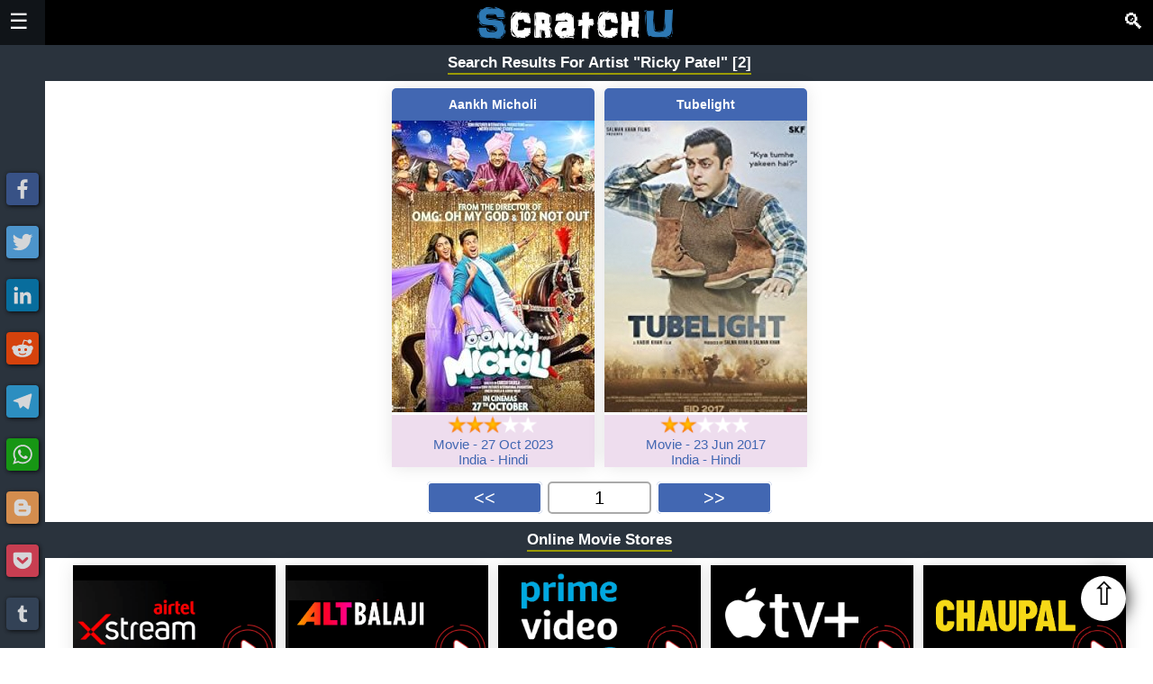

--- FILE ---
content_type: text/html; charset=UTF-8
request_url: https://www.scratchu.com/movies/search/artist/Ricky+Patel
body_size: 6703
content:
<!doctype html>
<html xmlns="http://www.w3.org/1999/xhtml" xml:lang="en" lang="en">
<head>
    <meta charset="utf-8">
	<link rel="icon" type="image/x-icon" sizes="32x32" href="https://scratchu.com/assets/images/icon.ico" />
	<link rel="canonical" href="https://scratchu.com/movies/search/Ricky+Patel?searchType=artist">

	<meta name="viewport" content="width=device-width,minimum-scale=1,initial-scale=1"/>
	<meta name="msvalidate.01" content="FECC03CFCA9EA5219B17AF3235A50B8C" />
	<meta name="robots" content="index,follow" />

	<meta property='og:title' content='Search Results for artist "Ricky Patel" - Watch the Best Movies &amp; TV Shows&hellip;' />
	<meta property='og:type' content='video.movie' />
	<meta property='og:url' content='https://scratchu.com/movies/search/Ricky+Patel?searchType=artist' />
	<meta property='og:image' content='https://scratchu.com/common/images/optimized/scratchu.jpg' />
	<meta property='og:description' content='Watch all the movies, trailers, teasers, motion posters, Web Series, TV Series from Bollywood, Hollywood.' />
	<meta property='og:locale' content='en_GB' />
	<meta property='og:site_name' content='Scratchu World' />

	<meta name='author' content='Scratchu Movies World' />
    <link rel="Publisher" href="https://plus.google.com/+ADAIKumar">

	<meta name='twitter:title' content='Search Results for artist "Ricky Patel" - Watch the Best Movies &amp; TV Shows&hellip;' />
    <meta name="twitter:site" content="@scratchuworld">
	<meta name='twitter:card' content='summary_large_image' />
	<meta name='twitter:image' content='https://scratchu.com/common/images/optimized/scratchu.jpg' />
    <meta name="twitter:image:alt" content="Search Results for artist "Ricky Patel" - Watch the Best Movies &amp; TV Shows&hellip;">
	<meta name='twitter:description' content='Watch all the movies, trailers, teasers, motion posters, Web Series, TV Series from Bollywood, Hollywood.' />
	<meta name='twitter:locale' content='en_GB' />
	<meta name='twitter:domain' content='Scratchu World' />

	<meta name='description' content='Watch all the movies, trailers, teasers, motion posters, Web Series, TV Series from Bollywood, Hollywood.' />

    <script async defer src="/common/js/scratchu.js?40"></script>
    <link async defer rel='stylesheet' href='/common/css/scratchu.css?v=32' />

    <script type="application/ld+json">{"@context": "http://schema.org","@type": "WebSite","url": "https://scratchu.com/","potentialAction": {"@type": "SearchAction","target": "https://scratchu.com/movies/search/{search_term_string}","query-input": "required name=search_term_string"}}</script>
	<title>Search Results for artist "Ricky Patel" - Watch the Best Movies &amp; TV Shows&hellip;</title>
</head>
<body>
	
<div id="mySidenav" class="sidenav headernav" style="width:0px;">
    <span class="closebtn" onclick="showHideSideNav();" title='Close'>&times;</span>
	<a class="navItem" href="/" title='Home'>Home</a>
	<hr/>
	<div class="navItemGroup">
	    <div class="navExpandable">Movies <span class='navExpander'>&#9660;</span></div>
	    <div class='navItems'>
    		<a class="navItem" href='/movies/upcoming' title='Upcoming Movies'>Upcoming</a>
    		<a class="navItem" href='/movies/latest' title='Latest Movies'>Latest</a>
    		<a class="navItem" href='/movies/top' title='Top Rated Movies'>Top Rated</a>
    		<a class="navItem" href='/movies/full' title='Watch Full Movies'>Full Movies</a>
		</div>
	</div>
	<hr/>
	<a class="navItem" href='/story' title='Games'>Stories</a>
	<hr/>
	<a class="navItem" href='/movies/games' title='Games'>Games</a>
	<hr/>
	<a class="navItem" href='/movies/tvseries' title='TV Series'>TV Series</a>
	<hr/>
	<a class="navItem" href='/movies/webseries' title='Web Series'>Web Series</a>
	<hr/>
	<div class="navItemGroup">
	    <div class="navExpandable">Filters <span class='navExpander'>&#9660;</span></div>
	    <div class='navItems'>
    		<a class="navItem" href='/movies/countries' title='Countries'>Countries</a>
    		<a class="navItem" href='/movies/genre' title='Genres'>Genres</a>
    		<a class="navItem" href='/movies/languages' title='Languages'>Languages</a>
    		<a class="navItem" href='/movies/year' title='Years'>Years</a>
    	</div>
	</div>
	<hr/>
	<div class="navItemGroup">
	    <div class="navExpandable">Channels <span class='navExpander'>&#9660;</span></div>
	    <div class='navItems'>
    		<a class="navItem" href='/movies/airtel' title='Airtel Xstream'>Airtel</a>
    		<a class="navItem" href='/movies/altbalaji' title='Alt Balaji'>Alt Balaji</a>
    		<a class="navItem" href='/movies/amazon' title='Amazon Prime'>Amazon</a>
    		<a class="navItem" href='/movies/eros' title='Eros Now'>Eros Now</a>
    		<a class="navItem" href='/movies/hotstar' title='Hotstar'>Hotstar</a>
    		<a class="navItem" href='/movies/jiocinema' title='Jio Cinema'>Jio Cinema</a>
    		<a class="navItem" href='/movies/mxplayer' title='MX Player'>MX Player</a>
    		<a class="navItem" href='/movies/netflix' title='Netflix'>Netflix</a>
    		<a class="navItem" href='/movies/tvfplay' title='TVF Play'>TVF Play</a>
    		<a class="navItem" href='/movies/voot' title='Voot'>Voot</a>
    		<a class="navItem" href='/movies/vudu' title='Vudu'>Vudu</a>
    		<a class="navItem" href='/movies/youtube' title='Youtube'>Youtube</a>
    		<a class="navItem" href='/movies/zee5' title='Zee5'>Zee5</a>
    	</div>
	</div>
	<hr/>
	<div class="navItemGroup">
	    <div class="navExpandable">
        <select class="navLang" onchange="changeLang(this)">

          <option value='All'>All</option>
          <option value='Hindi'>Hindi</option>
          <option value='English'>English</option>
          <option value='Punjabi'>Punjabi</option>
          <option value='Telugu'>Telugu</option>
          <option value='Tamil'>Tamil</option>
          <option value='Malayalam'>Malayalam</option>       </select>
     </div>
	</div>
	<hr/>
	<a class="navItem" href='https://webflix.scratchu.com/' title='WebFlix - Movie and Webseries Trailers'>WebFlix</a>
	<a href='https://play.google.com/store/apps/details?id=com.movieadda.webflix' title='WebFlix App - Download Now'><img src='/common/images/optimized/googleplay.png' style='width: 100%;max-width: 250px;'></a>
	<hr/>
	<div class="navItemGroup">
	    Share<br/><br/>
	    
    <span alt="Facebook" title="Share on Facebook" onclick="share('Facebook')" style="background-color: #3b5998;" class="shareIcon">
        <svg focusable="false" xmlns="http://www.w3.org/2000/svg" viewBox="0 0 32 32">
            <path fill="#FFF" d="M17.78 27.5V17.008h3.522l.527-4.09h-4.05v-2.61c0-1.182.33-1.99 2.023-1.99h2.166V4.66c-.375-.05-1.66-.16-3.155-.16-3.123 0-5.26 1.905-5.26 5.405v3.016h-3.53v4.09h3.53V27.5h4.223z"></path>
        </svg>
    </span>
    <span alt="Twitter" title="Share on Twitter" onclick="share('Twitter')" style="background-color: #55acee;" class="shareIcon">
        <svg focusable="false" xmlns="http://www.w3.org/2000/svg" viewBox="0 0 32 32">
            <path fill="#FFF" d="M28 8.557a9.913 9.913 0 0 1-2.828.775 4.93 4.93 0 0 0 2.166-2.725 9.738 9.738 0 0 1-3.13 1.194 4.92 4.92 0 0 0-3.593-1.55 4.924 4.924 0 0 0-4.794 6.049c-4.09-.21-7.72-2.17-10.15-5.15a4.942 4.942 0 0 0-.665 2.477c0 1.71.87 3.214 2.19 4.1a4.968 4.968 0 0 1-2.23-.616v.06c0 2.39 1.7 4.38 3.952 4.83-.414.115-.85.174-1.297.174-.318 0-.626-.03-.928-.086a4.935 4.935 0 0 0 4.6 3.42 9.893 9.893 0 0 1-6.114 2.107c-.398 0-.79-.023-1.175-.068a13.953 13.953 0 0 0 7.55 2.213c9.056 0 14.01-7.507 14.01-14.013 0-.213-.005-.426-.015-.637.96-.695 1.795-1.56 2.455-2.55z"></path>
        </svg>
    </span>
    <span alt="LinkedIn" title="Share on LinkedIn" onclick="share('LinkedIn')" style="background-color: #007bb5;" class="shareIcon">
        <svg focusable="false" xmlns="http://www.w3.org/2000/svg" viewBox="0 0 32 32">
            <path d="M6.227 12.61h4.19v13.48h-4.19V12.61zm2.095-6.7a2.43 2.43 0 0 1 0 4.86c-1.344 0-2.428-1.09-2.428-2.43s1.084-2.43 2.428-2.43m4.72 6.7h4.02v1.84h.058c.56-1.058 1.927-2.176 3.965-2.176 4.238 0 5.02 2.792 5.02 6.42v7.395h-4.183v-6.56c0-1.564-.03-3.574-2.178-3.574-2.18 0-2.514 1.7-2.514 3.46v6.668h-4.187V12.61z" fill="#FFF"></path>
        </svg>
    </span>
    <span alt="Reddit" title="Share on Reddit" onclick="share('Reddit')" style="background-color: #ff4500;" class="shareIcon">
        <svg focusable="false" xmlns="http://www.w3.org/2000/svg" viewBox="0 0 32 32">
            <path fill="#fff" d="M28.543 15.774a2.953 2.953 0 0 0-2.951-2.949 2.882 2.882 0 0 0-1.9.713 14.075 14.075 0 0 0-6.85-2.044l1.38-4.349 3.768.884a2.452 2.452 0 1 0 .24-1.176l-4.274-1a.6.6 0 0 0-.709.4l-1.659 5.224a14.314 14.314 0 0 0-7.316 2.029 2.908 2.908 0 0 0-1.872-.681 2.942 2.942 0 0 0-1.618 5.4 5.109 5.109 0 0 0-.062.765c0 4.158 5.037 7.541 11.229 7.541s11.22-3.383 11.22-7.541a5.2 5.2 0 0 0-.053-.706 2.963 2.963 0 0 0 1.427-2.51zm-18.008 1.88a1.753 1.753 0 0 1 1.73-1.74 1.73 1.73 0 0 1 1.709 1.74 1.709 1.709 0 0 1-1.709 1.711 1.733 1.733 0 0 1-1.73-1.711zm9.565 4.968a5.573 5.573 0 0 1-4.081 1.272h-.032a5.576 5.576 0 0 1-4.087-1.272.6.6 0 0 1 .844-.854 4.5 4.5 0 0 0 3.238.927h.032a4.5 4.5 0 0 0 3.237-.927.6.6 0 1 1 .844.854zm-.331-3.256a1.726 1.726 0 1 1 1.709-1.712 1.717 1.717 0 0 1-1.712 1.712z"></path>
        </svg>
    </span>
    <span alt="Telegram" title="Share on Telegram" onclick="share('Telegram')" style="background-color: #2ca5e0;" class="shareIcon">
        <svg focusable="false" xmlns="http://www.w3.org/2000/svg" viewBox="0 0 32 32">
            <path fill="#FFF" d="M25.515 6.896L6.027 14.41c-1.33.534-1.322 1.276-.243 1.606l5 1.56 1.72 5.66c.226.625.115.873.77.873.506 0 .73-.235 1.012-.51l2.43-2.363 5.056 3.734c.93.514 1.602.25 1.834-.863l3.32-15.638c.338-1.363-.52-1.98-1.41-1.577z"></path>
        </svg>
    </span>
    <span alt="Whatsapp" title="Share on Whatsapp" onclick="share('Whatsapp')" style="background-color: #12af0a;" class="shareIcon">
        <svg focusable="false" xmlns="http://www.w3.org/2000/svg" viewBox="0 0 32 32">
            <path fill-rule="evenodd" clip-rule="evenodd" fill="#FFF" d="M16.21 4.41C9.973 4.41 4.917 9.465 4.917 15.7c0 2.134.592 4.13 1.62 5.832L4.5 27.59l6.25-2.002a11.241 11.241 0 0 0 5.46 1.404c6.234 0 11.29-5.055 11.29-11.29 0-6.237-5.056-11.292-11.29-11.292zm0 20.69c-1.91 0-3.69-.57-5.173-1.553l-3.61 1.156 1.173-3.49a9.345 9.345 0 0 1-1.79-5.512c0-5.18 4.217-9.4 9.4-9.4 5.183 0 9.397 4.22 9.397 9.4 0 5.188-4.214 9.4-9.398 9.4zm5.293-6.832c-.284-.155-1.673-.906-1.934-1.012-.265-.106-.455-.16-.658.12s-.78.91-.954 1.096c-.176.186-.345.203-.628.048-.282-.154-1.2-.494-2.264-1.517-.83-.795-1.373-1.76-1.53-2.055-.158-.295 0-.445.15-.584.134-.124.3-.326.45-.488.15-.163.203-.28.306-.47.104-.19.06-.36-.005-.506-.066-.147-.59-1.587-.81-2.173-.218-.586-.46-.498-.63-.505-.168-.007-.358-.038-.55-.045-.19-.007-.51.054-.78.332-.277.274-1.05.943-1.1 2.362-.055 1.418.926 2.826 1.064 3.023.137.2 1.874 3.272 4.76 4.537 2.888 1.264 2.9.878 3.43.85.53-.027 1.734-.633 2-1.297.266-.664.287-1.24.22-1.363-.07-.123-.26-.203-.54-.357z"></path>
        </svg>
    </span>	    <br/>
	</div>
</div>

<div class='stickyNav'>
    <div>
    
    <span alt="Facebook" title="Share on Facebook" onclick="share('Facebook')" style="background-color: #3b5998;" class="shareIcon">
        <svg focusable="false" xmlns="http://www.w3.org/2000/svg" viewBox="0 0 32 32">
            <path fill="#FFF" d="M17.78 27.5V17.008h3.522l.527-4.09h-4.05v-2.61c0-1.182.33-1.99 2.023-1.99h2.166V4.66c-.375-.05-1.66-.16-3.155-.16-3.123 0-5.26 1.905-5.26 5.405v3.016h-3.53v4.09h3.53V27.5h4.223z"></path>
        </svg>
    </span>
    <span alt="Twitter" title="Share on Twitter" onclick="share('Twitter')" style="background-color: #55acee;" class="shareIcon">
        <svg focusable="false" xmlns="http://www.w3.org/2000/svg" viewBox="0 0 32 32">
            <path fill="#FFF" d="M28 8.557a9.913 9.913 0 0 1-2.828.775 4.93 4.93 0 0 0 2.166-2.725 9.738 9.738 0 0 1-3.13 1.194 4.92 4.92 0 0 0-3.593-1.55 4.924 4.924 0 0 0-4.794 6.049c-4.09-.21-7.72-2.17-10.15-5.15a4.942 4.942 0 0 0-.665 2.477c0 1.71.87 3.214 2.19 4.1a4.968 4.968 0 0 1-2.23-.616v.06c0 2.39 1.7 4.38 3.952 4.83-.414.115-.85.174-1.297.174-.318 0-.626-.03-.928-.086a4.935 4.935 0 0 0 4.6 3.42 9.893 9.893 0 0 1-6.114 2.107c-.398 0-.79-.023-1.175-.068a13.953 13.953 0 0 0 7.55 2.213c9.056 0 14.01-7.507 14.01-14.013 0-.213-.005-.426-.015-.637.96-.695 1.795-1.56 2.455-2.55z"></path>
        </svg>
    </span>
    <span alt="LinkedIn" title="Share on LinkedIn" onclick="share('LinkedIn')" style="background-color: #007bb5;" class="shareIcon">
        <svg focusable="false" xmlns="http://www.w3.org/2000/svg" viewBox="0 0 32 32">
            <path d="M6.227 12.61h4.19v13.48h-4.19V12.61zm2.095-6.7a2.43 2.43 0 0 1 0 4.86c-1.344 0-2.428-1.09-2.428-2.43s1.084-2.43 2.428-2.43m4.72 6.7h4.02v1.84h.058c.56-1.058 1.927-2.176 3.965-2.176 4.238 0 5.02 2.792 5.02 6.42v7.395h-4.183v-6.56c0-1.564-.03-3.574-2.178-3.574-2.18 0-2.514 1.7-2.514 3.46v6.668h-4.187V12.61z" fill="#FFF"></path>
        </svg>
    </span>
    <span alt="Reddit" title="Share on Reddit" onclick="share('Reddit')" style="background-color: #ff4500;" class="shareIcon">
        <svg focusable="false" xmlns="http://www.w3.org/2000/svg" viewBox="0 0 32 32">
            <path fill="#fff" d="M28.543 15.774a2.953 2.953 0 0 0-2.951-2.949 2.882 2.882 0 0 0-1.9.713 14.075 14.075 0 0 0-6.85-2.044l1.38-4.349 3.768.884a2.452 2.452 0 1 0 .24-1.176l-4.274-1a.6.6 0 0 0-.709.4l-1.659 5.224a14.314 14.314 0 0 0-7.316 2.029 2.908 2.908 0 0 0-1.872-.681 2.942 2.942 0 0 0-1.618 5.4 5.109 5.109 0 0 0-.062.765c0 4.158 5.037 7.541 11.229 7.541s11.22-3.383 11.22-7.541a5.2 5.2 0 0 0-.053-.706 2.963 2.963 0 0 0 1.427-2.51zm-18.008 1.88a1.753 1.753 0 0 1 1.73-1.74 1.73 1.73 0 0 1 1.709 1.74 1.709 1.709 0 0 1-1.709 1.711 1.733 1.733 0 0 1-1.73-1.711zm9.565 4.968a5.573 5.573 0 0 1-4.081 1.272h-.032a5.576 5.576 0 0 1-4.087-1.272.6.6 0 0 1 .844-.854 4.5 4.5 0 0 0 3.238.927h.032a4.5 4.5 0 0 0 3.237-.927.6.6 0 1 1 .844.854zm-.331-3.256a1.726 1.726 0 1 1 1.709-1.712 1.717 1.717 0 0 1-1.712 1.712z"></path>
        </svg>
    </span>
    <span alt="Telegram" title="Share on Telegram" onclick="share('Telegram')" style="background-color: #2ca5e0;" class="shareIcon">
        <svg focusable="false" xmlns="http://www.w3.org/2000/svg" viewBox="0 0 32 32">
            <path fill="#FFF" d="M25.515 6.896L6.027 14.41c-1.33.534-1.322 1.276-.243 1.606l5 1.56 1.72 5.66c.226.625.115.873.77.873.506 0 .73-.235 1.012-.51l2.43-2.363 5.056 3.734c.93.514 1.602.25 1.834-.863l3.32-15.638c.338-1.363-.52-1.98-1.41-1.577z"></path>
        </svg>
    </span>
    <span alt="Whatsapp" title="Share on Whatsapp" onclick="share('Whatsapp')" style="background-color: #12af0a;" class="shareIcon">
        <svg focusable="false" xmlns="http://www.w3.org/2000/svg" viewBox="0 0 32 32">
            <path fill-rule="evenodd" clip-rule="evenodd" fill="#FFF" d="M16.21 4.41C9.973 4.41 4.917 9.465 4.917 15.7c0 2.134.592 4.13 1.62 5.832L4.5 27.59l6.25-2.002a11.241 11.241 0 0 0 5.46 1.404c6.234 0 11.29-5.055 11.29-11.29 0-6.237-5.056-11.292-11.29-11.292zm0 20.69c-1.91 0-3.69-.57-5.173-1.553l-3.61 1.156 1.173-3.49a9.345 9.345 0 0 1-1.79-5.512c0-5.18 4.217-9.4 9.4-9.4 5.183 0 9.397 4.22 9.397 9.4 0 5.188-4.214 9.4-9.398 9.4zm5.293-6.832c-.284-.155-1.673-.906-1.934-1.012-.265-.106-.455-.16-.658.12s-.78.91-.954 1.096c-.176.186-.345.203-.628.048-.282-.154-1.2-.494-2.264-1.517-.83-.795-1.373-1.76-1.53-2.055-.158-.295 0-.445.15-.584.134-.124.3-.326.45-.488.15-.163.203-.28.306-.47.104-.19.06-.36-.005-.506-.066-.147-.59-1.587-.81-2.173-.218-.586-.46-.498-.63-.505-.168-.007-.358-.038-.55-.045-.19-.007-.51.054-.78.332-.277.274-1.05.943-1.1 2.362-.055 1.418.926 2.826 1.064 3.023.137.2 1.874 3.272 4.76 4.537 2.888 1.264 2.9.878 3.43.85.53-.027 1.734-.633 2-1.297.266-.664.287-1.24.22-1.363-.07-.123-.26-.203-.54-.357z"></path>
        </svg>
    </span>
    <span alt="Blogger" title="Share on Blogger" onclick="share('Blogger')" style="background-color: #fda352;" class="shareIcon">
        <svg focusable="false" xmlns="http://www.w3.org/2000/svg" viewBox="0 0 32 32">
            <path fill="#FFF" d="M25.793 14.325l-.166-.344-.277-.214c-.363-.284-2.2.02-2.695-.43-.352-.324-.404-.905-.51-1.69-.197-1.527-.322-1.606-.56-2.122-.866-1.836-3.214-3.217-4.825-3.408h-4.367c-3.436 0-6.244 2.814-6.242 6.248v7.29c0 3.428 2.81 6.238 6.248 6.238h7.174c3.436 0 6.225-2.81 6.244-6.237l.04-5.048-.06-.277zM12.47 11.22h3.464c.66 0 1.195.534 1.195 1.188 0 .653-.54 1.195-1.2 1.195h-3.46c-.66 0-1.194-.542-1.194-1.195 0-.654.535-1.19 1.195-1.19zm7.038 9.526H12.47c-.66 0-1.194-.54-1.194-1.188 0-.654.535-1.19 1.195-1.19h7.04c.655 0 1.19.536 1.19 1.19 0 .646-.535 1.188-1.19 1.188z"></path>
        </svg>
    </span>
    <span alt="Pocket" title="Share on Pocket" onclick="share('Pocket')" style="background-color: #ee4056;" class="shareIcon">
        <svg focusable="false" xmlns="http://www.w3.org/2000/svg" viewBox="0 0 32 32">
            <path fill="#FFF" d="M16.005 6.244c2.927 0 5.854-.002 8.782 0 1.396.002 2.195.78 2.188 2.165-.015 2.483.116 4.985-.11 7.454-.75 8.204-10.027 12.607-16.91 8.064-3.086-2.037-4.82-4.926-4.917-8.673-.06-2.34-.034-4.684-.018-7.025.008-1.214.812-1.98 2.056-1.983 2.975-.01 5.952-.005 8.93-.007zm-5.037 5.483c-.867.093-1.365.396-1.62 1.025-.27.67-.078 1.256.417 1.732a529.74 529.74 0 0 0 5.09 4.838c.745.695 1.537.687 2.278-.01a473.74 473.74 0 0 0 4.93-4.686c.827-.797.91-1.714.252-2.38-.694-.704-1.583-.647-2.447.17-1.097 1.04-2.215 2.06-3.266 3.143-.485.492-.77.432-1.227-.027a87.392 87.392 0 0 0-3.39-3.225c-.325-.29-.77-.448-1.017-.584z"></path>
        </svg>
    </span>
    <span alt="Tumblr" title="Share on Tumblr" onclick="share('Tumblr')" style="background-color: #35465c;" class="shareIcon">
        <svg focusable="false" xmlns="http://www.w3.org/2000/svg" viewBox="0 0 32 32">
            <path fill="#FFF" d="M20.775 21.962c-.37.177-1.08.33-1.61.345-1.598.043-1.907-1.122-1.92-1.968v-6.217h4.007V11.1H17.26V6.02h-2.925s-.132.044-.144.15c-.17 1.556-.895 4.287-3.923 5.378v2.578h2.02v6.522c0 2.232 1.647 5.404 5.994 5.33 1.467-.025 3.096-.64 3.456-1.17l-.96-2.846z"></path>
        </svg>
    </span>    </div>
</div>

<div id='mainContent' class='mainContent'>
	<div class='navBar'>
		<span class='left' style='padding-top:10px;'>
		    <span style="font-size:24px; cursor:pointer;" onclick="showHideSideNav()">&#9776;</span>
		</span>
				<span class='right' style="font-size:24px; cursor:pointer; padding-top:10px;" onclick="showHideSearchNav()">&#128269;</span>
				<span>
			<b><a href="/" title='Scratchu World'><img class='logo' alt='Scratchu World' src='/common/images/optimized/logo.png'></a></b>
		</span>
	</div>

	<div class='blankBar'>
	    <H1 style='display:none;'>Search Results for artist "Ricky Patel"</H1>
	    <H2 style='display:none;'>Watch all the movies, trailers, teasers, motion posters, Web Series, TV Series from Bollywood, Hollywood.</H2>
	</div>
		<form action="/movies/search" name="searchform" style="text-align: center; margin: 0px;">
	<div id="mySearchnav" class="sidenav searchnav" style="width:0px;">
	    <span class="closebtn" onclick="showHideSearchNav();" title='Close'>&times;</span>
	    <H2 style='color: #FFF;'>Search Movies</H2>
	    <input type="search" name="key" placeholder="Search Movies" style="padding: 5px 10px; font-weight: bold;width: 100%;" value="Ricky Patel">
	    <select id=searchType name=searchType style="padding: 5px 10px;font-weight: bold;width: 100%;color: #444;">
			<option value='all' >Artist/Director/Movie</option>
			<option value='artist' selected>Artist</option>
			<option value='director' >Director</option>
			<option value='movie' >Movie</option>
			<option value='release' >Release</option>
		</select>
		<input type="submit" value="Search" style="padding: 5px 20px; font-weight: bold; cursor:pointer; color: #444;width: 100%;">
	</div>
	</form>

	
    	<div class='boxHeader'>
    		<b>Search Results For Artist "Ricky Patel" [2]</b>
    	</div>
		<div class='newBox'>
			<span class='actionButton'>
				<a href='/movies/play/9667/Aankh-Micholi' title='Aankh Micholi (2023)'>
        		    <span class='titleTag'>Aankh Micholi</span>
					<img src='https://scratchu.com/images/ADAIMoviesWeb/9667.jpg?2' alt='Aankh Micholi (2023)'>
				</a>
				<span style='display: block; background: #EDE;'>
    				<img src='/common/images/optimized/3stars.png' alt='Rating - 5.0/10' title='Rating - 5.0/10' style='width: 100px'><br/>
    				<a href='/movies/full' title='More Full Movies'> Movie</a> - <a href='/movies/search/release/2023-10-27' title='Search Movies Released on 27 Oct 2023'>27 Oct 2023</a><br/>
    				<a href='/movies/countries/India' title='More Movies from India'>India</a> - <a href='/movies/languages/Hindi' title='More Hindi Movies'>Hindi</a>
    			</span>
			</span>
		
			<span class='actionButton'>
				<a href='/movies/play/4712/Tubelight' title='Tubelight (2017)'>
        		    <span class='titleTag'>Tubelight</span>
					<img src='https://scratchu.com/images/ADAIMoviesWeb/4712.jpg?2' alt='Tubelight (2017)'>
				</a>
				<span style='display: block; background: #EDE;'>
    				<img src='/common/images/optimized/2stars.png' alt='Rating - 4.0/10' title='Rating - 4.0/10' style='width: 100px'><br/>
    				<a href='/movies/full' title='More Full Movies'> Movie</a> - <a href='/movies/search/release/2017-06-23' title='Search Movies Released on 23 Jun 2017'>23 Jun 2017</a><br/>
    				<a href='/movies/countries/India' title='More Movies from India'>India</a> - <a href='/movies/languages/Hindi' title='More Hindi Movies'>Hindi</a>
    			</span>
			</span>
		
			<div class='pagination'>
				<a href='/movies/search/Ricky+Patel?searchType=artist' title='Goto First Page'>&lt;&lt;</a>
				<span class='pagination-actif'>1</span>
				<a href='/movies/search/Ricky+Patel?searchType=artist' title='Goto Last Page'>&gt;&gt;</a>
			</div>
		</div>
	<div class='boxHeader'><b>Online Movie Stores</b></div>
	<div class='newBox'>
	    <span class='actionButton'><a href='/movies/airtel' title='Airtel xStream'><img src='/common/images/optimized/airtel.png' alt='Airtel xStream' title='Airtel xStream'></a></span>
	    <span class='actionButton'><a href='/movies/altbalaji' title='Amazon Prime'><img src='/common/images/optimized/altbalaji.png' alt='Alt Balaji' title='Alt Balaji'></a></span>
	    <span class='actionButton'><a href='/movies/amazon' title='Amazon Prime'><img src='/common/images/optimized/amazon.png' alt='Amazon Prime' title='Amazon Prime'></a></span>
	    <span class='actionButton'><a href='/movies/apple' title='Apple +'><img src='/common/images/optimized/apple.png' alt='Apple +' title='Apple +'></a></span>
	    <span class='actionButton'><a href='/movies/chaupal' title='Chaupal TV'><img src='/common/images/optimized/chaupal.png' alt='Chaupal TV' title='Chaupal TV'></a></span>
	    <span class='actionButton'><a href='/movies/eros' title='Eros Now'><img src='/common/images/optimized/eros.png' alt='Eros Now' title='Eros Now'></a></span>
	    <span class='actionButton'><a href='/movies/hotstar' title='Hotstar'><img src='/common/images/optimized/hotstar.png' alt='Hotstar' title='Hotstar'></a></span>
	    <span class='actionButton'><a href='/movies/jiocinema' title='Jio Cinema'><img src='/common/images/optimized/jiocinema.png' alt='Jio Cinema' title='Jio Cinema'></a></span>
	    <span class='actionButton'><a href='/movies/mxplayer' title='MX Player'><img src='/common/images/optimized/mxplayer.png' alt='MX Player' title='MX Player'></a></span>
	    <span class='actionButton'><a href='/movies/netflix' title='Netflix'><img src='/common/images/optimized/netflix.png' alt='Netflix' title='Netflix'></a></span>
	    <span class='actionButton'><a href='/movies/sonyliv' title='Sony LIV'><img src='/common/images/optimized/sonyliv.png' alt='Netflix' title='Sony LIV'></a></span>
	    <span class='actionButton'><a href='/movies/tvfplay' title='TVF Play'><img src='/common/images/optimized/tvfplay.png' alt='TVF Play' title='TVF Play'></a></span>
	    <span class='actionButton'><a href='/movies/voot' title='Voot'><img src='/common/images/optimized/voot.png' alt='Voot' title='Voot'></a></span>
	    <span class='actionButton'><a href='/movies/vudu' title='Vudu'><img src='/common/images/optimized/vudu.png' alt='Vudu' title='Vudu'></a></span>
	    <span class='actionButton'><a href='/movies/youtube' title='Youtube'><img src='/common/images/optimized/youtube.png' alt='Youtube' title='Youtube'></a></span>
	    <span class='actionButton'><a href='/movies/zee5' title='Zee5'><img src='/common/images/optimized/zee5.png' alt='Zee5' title='Zee5'></a></span>
	</div>

    <span style="position: fixed;right: 30px;bottom: 30px;z-index: 999999;text-align: center;cursor: pointer;border-radius: 25px;height: 50px;background: #FFF;width: 50px;font-size: 35px;box-shadow: 0px 0px 20px;" onclick="scrollToTop(1500);">&#8679;</span>
	
	<style>
	.appbar {
		display: none;
	}
	.webflix {
		height: 30px;
		float: left;
		margin-left: 5px;
	}
	@media screen and (max-width: 800px) {
		.appbar {
			position: fixed;
			bottom: -1px;
			z-index: 999998;
			text-align: center;
			cursor: pointer;
			height: 35px;
			background: #A63305;
			width: 100%;
			font-size: 21px;
			box-shadow: 0px 0px 2px;
			display: block;
			padding-top: 5px;
		}
	}
	
	.appbar span {
		-webkit-animation: glow 3s ease-in-out infinite alternate;
		-moz-animation: glow 3s ease-in-out infinite alternate;
		animation: spacing 3s ease-in-out infinite alternate;
	}

	@-webkit-keyframes spacing {
		from {
			letter-spacing: 0px;
			text-shadow: 0 0 0px #FFFFFE;
			padding-top: 0px;
		}

		to {
			letter-spacing: 3px;
			text-shadow: 0 0 50px #FFFFFE;
			padding-top: 5px;
		}
	}
	
	</style>

	<div id="mySharenav" class="sidenav footernav" style="width:0px;">
	    <span class="closebtn" onclick="showHideShareNav();" title='Close'>&times;</span>
		<a class="navItem" href="https://www.facebook.com/ScratchuAppsWorld" target='_blank' title='Like us on facebook'>Like us on Facebook</a>
		<a class="navItem" href="https://twitter.com/ScratchuWorld" target='_blank' title='Follow us on twitter'>Follow us on Twitter</a>
		<a class="navItem" href='https://www.linkedin.com/in/scratchuworld/' target='_blank' title='Follow us on Linkedin'>Connect with us on Linkedin</a>
		<a class="navItem" onclick='window.open("mailto:2droid.developer@gmail.com")' title='Contact us'>Contact us</a>
	</div>
	<div class="footer">
		<span class="left" style="padding-top: 15px;">
			&copy; 2018 
			<a href='/' title='Scratchu.com'>Scratchu.com</a> | 
			<a href='https://www.youtube.com/@TheStoriesCloud/' title='The Story Cloud'>Youtube</a> | 
			<a href='/contact/' title='Contact Us'>Contact Us</a> | 
			<a href='/privacy/' title='Privacy Policy'>Privacy</a> | 
			<a href='/terms/' title='Terms and Conditions'>Terms</a>
		</span>
		<span class='right' style="cursor: pointer; font-size: 35px;" onclick="showHideShareNav()" title="Contact">&#9993;</span>
	    <span style='display:none;'>Search Results for artist "Ricky Patel" - Watch all the movies, trailers, teasers, motion posters, Web Series, TV Series from Bollywood, Hollywood.</span>
	</div>
</div>

<script>
  (function(i,s,o,g,r,a,m){i['GoogleAnalyticsObject']=r;i[r]=i[r]||function(){
  (i[r].q=i[r].q||[]).push(arguments)},i[r].l=1*new Date();a=s.createElement(o),
  m=s.getElementsByTagName(o)[0];a.async=1;a.src=g;m.parentNode.insertBefore(a,m)
  })(window,document,'script','//www.google-analytics.com/analytics.js','ga');

  ga('create', 'UA-52853012-1', 'auto');
  ga('send', 'pageview');
</script><script defer src="https://static.cloudflareinsights.com/beacon.min.js/vcd15cbe7772f49c399c6a5babf22c1241717689176015" integrity="sha512-ZpsOmlRQV6y907TI0dKBHq9Md29nnaEIPlkf84rnaERnq6zvWvPUqr2ft8M1aS28oN72PdrCzSjY4U6VaAw1EQ==" data-cf-beacon='{"version":"2024.11.0","token":"fff24b3319344de8bd0ed7ca31cfb5a9","r":1,"server_timing":{"name":{"cfCacheStatus":true,"cfEdge":true,"cfExtPri":true,"cfL4":true,"cfOrigin":true,"cfSpeedBrain":true},"location_startswith":null}}' crossorigin="anonymous"></script>
</body>
</html>

--- FILE ---
content_type: text/javascript
request_url: https://www.scratchu.com/common/js/scratchu.js?40
body_size: 1239
content:
function share(name) {
	url = encodeURIComponent(window.location.href);
	text = document.title.replace(/[^\w\s.()-]/gi, '');
	if (name == "Twitter") {
		url = "https://twitter.com/intent/tweet?url=" + url + "&text=" + text + "... ";
	} else if (name == "Blogger") {
		url = "https://www.blogger.com/blog_this.pyra?u=" + url + "&n=" + text + "... " + "&t=" + text + "... ";
	} else if (name == "Facebook") {
		url = "https://www.facebook.com/sharer/sharer.php?u=" + url;
	} else if (name == "LinkedIn") {
		url = "https://www.linkedin.com/shareArticle?mini=true&url=" + url + "&title=" + text + "... ";
	} else if (name == "Pocket") {
		url = "https://getpocket.com/edit?url=" + url + "&title=" + text + "... ";
	} else if (name == "Reddit") {
		url = "https://www.reddit.com/submit?url=" + url + "&title=" + text + "... ";
	} else if (name == "Telegram") {
		url = "https://telegram.me/share/url?url=" + url + "&text=" + text + "... ";
	} else if (name == "Tumblr") {
		url = "https://www.tumblr.com/widgets/share/tool/preview?posttype=link&canonicalUrl=" + url + "&title=" + text + "... " + "&caption=" + text + "... ";
	} else if (name == "Whatsapp") {
		url = "whatsapp://send?text=" + text + "... Click - " + url;
	}
	window.open(url, 'Share on ' + name, 'width=500,height=400,left=300,top=100');
}

function playVideo(url, type) {
	if (type === null || type == "YOUTUBE") {
		document.getElementById('player').src = "https://www.youtube.com/embed/" + url + "?autoplay=1&showinfo=0&rel=0&iv_load_policy=3";
        document.getElementById('playerFrame').style.display = 'block';
        document.getElementById('playerFrame').scrollIntoView({ block: 'start',  behavior: 'smooth' });
	}
}

function closeVideo() {
    document.getElementById('player').src = '';
    document.getElementById('playerFrame').style.display = 'none';
    scrollToTop(500);    
}

function scrollToTop(scrollDuration) {
    var scrollStep = -window.scrollY / (scrollDuration / 15),
        scrollInterval = setInterval(function(){
        if ( window.scrollY !== 0 ) {
            window.scrollBy( 0, scrollStep );
        }
        else clearInterval(scrollInterval); 
    },15);
}

function showHideSearchNav() {
    nav = showHideNav("mySearchnav");
    if (nav !== null && nav.style.width != "0px") {
        nav.getElementsByTagName('input')[0].focus();
    }
}

function showHideSideNav() {
    showHideNav("mySidenav");
}

function showHideShareNav() {
    showHideNav("mySharenav");
}

function showHideNav(id) {
    nav = document.getElementById(id);
    main = document.getElementById('mainContent');
    sideNavWidth = '180px';
    stickyNavWidth = '50px';
    if (nav !== null) {
        if (nav.style.width == "0px") {
            if (window.matchMedia("(max-width: 900px)").matches) {
                nav.style.width = "100%";
            } else {
                if (id == 'mySidenav') {
                    nav.style.width = sideNavWidth;
                    main.style.marginLeft = sideNavWidth;
                } else {
                    nav.style.width = "400px";
                }
            }
        } else {
            nav.style.width = "0px";
            if (id == 'mySidenav' && main.style.marginLeft == sideNavWidth) {
                main.style.marginLeft = stickyNavWidth;
            }
        }
    }
    return nav;
}

function expandCollapseGroup(obj) {
    group = obj.parentElement;
    heading = group.getElementsByClassName('navExpander')[0];
    items = group.getElementsByClassName('navItems')[0];
    if (items !== null) {
        if (items.style.height === '' || items.style.height == '0px') {
            heading.innerHTML = '&#9650;';
            count = items.getElementsByClassName('navItem').length;
            items.style.height= count*55 + 'px';
        } else {
            heading.innerHTML = '&#9660;';
            items.style.height= '0px';
        }
    }
}

function changeLang(obj) {
    console.log('Changing language changed to ' + obj.value);
    var xmlhttp = new XMLHttpRequest();

    xmlhttp.onreadystatechange = function() {
        if (xmlhttp.readyState == XMLHttpRequest.DONE) {   // XMLHttpRequest.DONE == 4
           if (xmlhttp.status == 200) {
               console.log('Language changed');
               location.reload();
           } else if (xmlhttp.status == 400) {
               console.log('Language not changed 400');
           } else {
               console.log('Language not changed ' + xmlhttp.status);
           }
        }
    };

    xmlhttp.open("GET", "/movies/filter/lang/" + obj.value, true);
    xmlhttp.send();
}

document.onclick = function(event) {
    var el = event.target;
    if (el.className == "navExpandable" && el.nodeName == "DIV") {
        expandCollapseGroup(el);
    } else if (el.className == "navExpander" && el.nodeName == "SPAN") {
        expandCollapseGroup(el.parentElement);
    }
};

--- FILE ---
content_type: text/plain
request_url: https://www.google-analytics.com/j/collect?v=1&_v=j102&a=1062641816&t=pageview&_s=1&dl=https%3A%2F%2Fwww.scratchu.com%2Fmovies%2Fsearch%2Fartist%2FRicky%2BPatel&ul=en-us%40posix&dt=Search%20Results%20for%20artist%20%22Ricky%20Patel%22%20-%20Watch%20the%20Best%20Movies%20%26%20TV%20Shows%E2%80%A6&sr=1280x720&vp=1280x720&_u=IEBAAEABAAAAACAAI~&jid=764765796&gjid=1710850542&cid=1542505051.1762811697&tid=UA-52853012-1&_gid=685998505.1762811697&_r=1&_slc=1&z=176781576
body_size: -450
content:
2,cG-D6TMDFS1JF